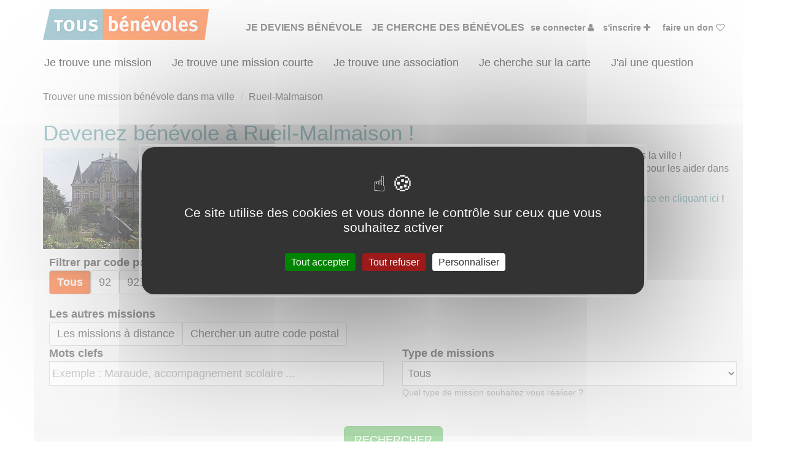

--- FILE ---
content_type: text/html; charset=UTF-8
request_url: https://www.tousbenevoles.org/dans-ma-ville/rueil-malmaison/secourisme-sante-soins
body_size: 9275
content:
<!DOCTYPE html><html lang="fr"><head><title>Devenir bénévole à Rueil-Malmaison dans les associations des Hauts-de-Seine 92 | Tous Bénévoles</title><meta charset="utf-8"><meta name="viewport" content="width=device-width, initial-scale=1.0, maximum-scale=1.0, user-scalable=no" /> <meta name="robots" content="index,follow" /><meta name="rating" content="General" /><meta name="author" content="WEBKAST 2014" /><meta http-equiv="Pragma" content="no-cache" /><meta http-equiv="Cache-Control" content="no-cache, must-revalidate" /><meta http-equiv="Expires" content="0" /><script type="text/javascript">var ROOT_URL = 'https://www.tousbenevoles.org/';</script><script src="/services/interface/js/jquery-1.7.2.min.js" type="text/javascript"></script><script src="/services/interface/js/bootstrap.min.js"></script><script src="/services/interface/js/autocomplete/chosen/chosen.jquery.options.js"></script><link href="/services/interface/css/bootstrap.min.css" type="text/css" rel="stylesheet"/> <link href="/services/interface/css/style.css" type="text/css" rel="stylesheet"/><link rel="preconnect" href="https://fonts.googleapis.com"><link rel="preconnect" href="https://fonts.gstatic.com" crossorigin><link href="https://fonts.googleapis.com/css2?family=Lato:ital,wght@0,100;0,300;0,400;0,700;0,900;1,100;1,300;1,400;1,700;1,900&family=Signika:wght@300;400;500;600;700&display=swap" rel="stylesheet"><link href="/services/interface/css/normalize.css" type="text/css" rel="stylesheet" defer /><link href="/services/interface/css/animation.css" type="text/css" rel="stylesheet" defer /><link href="/services/interface/css/jquery-ui-1.10.0.custom.css" type="text/css" rel="stylesheet" defer /><link href="/services/interface/css/jquery.fancybox.css" type="text/css" rel="stylesheet" defer /><link href="/assets/fontawesome-470/css/font-awesome.min.css" type="text/css" rel="stylesheet" defer /><link href="/services/interface/js/autocomplete/chosen/chosen.css" type="text/css" rel="stylesheet" defer /><link href="/services/interface/css/jcarousel.css" type="text/css" rel="stylesheet" defer /><link href="/services/interface/js/slick/slick.css" type="text/css" rel="stylesheet" defer /><link rel="icon" href="https://www.tousbenevoles.org/images/design/favicon/favicon.ico" /><link rel="apple-touch-icon" sizes="180x180" href="https://www.tousbenevoles.org/images/design/favicon/apple-touch-icon.png"><link rel="icon" type="image/png" sizes="32x32" href="https://www.tousbenevoles.org/images/design/favicon/favicon-32x32.png"><link rel="icon" type="image/png" sizes="16x16" href="https://www.tousbenevoles.org/images/design/favicon/favicon-16x16.png"><link rel="manifest" href="https://www.tousbenevoles.org/images/design/favicon/site.webmanifest"><meta property="og:image" content="https://www.tousbenevoles.org/images/design/favicon/favicon.png"><link rel="alternate" hreflang="x-default" href="https://www.tousbenevoles.org/" /><script type="text/javascript" src="https://www.tousbenevoles.org/services/interface/js/tarteaucitron_new/tarteaucitron.js"></script><script type="text/javascript" src="https://www.tousbenevoles.org/services/interface/js/tarteaucitron_init_new.js"></script>
<script>(function(w,d,s,l,i){w[l]=w[l]||[];w[l].push({'gtm.start':
new Date().getTime(),event:'gtm.js'});var f=d.getElementsByTagName(s)[0],
j=d.createElement(s),dl=l!='dataLayer'?'&l='+l:'';j.async=true;j.src=
'https://www.googletagmanager.com/gtm.js?id='+i+dl;f.parentNode.insertBefore(j,f);
})(window,document,'script','dataLayer','GTM-MCGBPKBG');</script>
<script> window.dataLayer = window.dataLayer || []; </script>

<base href="https://www.tousbenevoles.org/">

<meta name="description" content="Vous souhaitez faire du bénévolat à Rueil-Malmaison ? Trouvez une mission bénévole associative n&#39;importe où à Rueil-Malmaison !"/><link rel="canonical" href="https://www.tousbenevoles.org/dans-ma-ville/rueil-malmaison"/><link rel="alternate" type="application/rss+xml" title="Devenir bénévole à Rueil-Malmaison dans les associations des Hauts-de-Seine 92 | Tous Bénévoles" href="https://www.tousbenevoles.org/dans-ma-ville/rueil-malmaison" /></head><body id="page_ville"><noscript><iframe src="https://www.googletagmanager.com/ns.html?id=GTM-MCGBPKBG" height="0" width="0" style="display:none;visibility:hidden"></iframe></noscript><div id="tetiere_2020"><div class="navbar navbar-default navbar-top" role="navigation" id="tetiere"><div class="container"><div class="navbar-header"><button type="button" class="navbar-toggle" data-toggle="collapse" data-target=".navbar-collapse"><span class="sr-only">Afficher la navigation</span><span class="icon-bar"></span><span class="icon-bar"></span><span class="icon-bar"></span></button><a class="navbar-brand active" href="https://www.tousbenevoles.org/" title="Tous Bénévoles"><img src="https://www.tousbenevoles.org/images/design/logo-header.jpg" alt="Tous Bénévoles" /></a></div><div class="navbar-collapse collapse"><ul class="nav navbar-nav"><li class=""><a href="https://www.tousbenevoles.org/" title="Bénévoles" style="padding-left:0px !important;padding-right:10px !important;">Je deviens bénévole</a></li><li class=""><a href="https://www.tousbenevoles.org/associations" title="Associations" style="padding-left:0px !important;padding-right:10px !important;">Je cherche des bénévoles</a></li><li style="margin:0px !important;"><a href="https://www.tousbenevoles.org/identification" title="Se connecter" class="small" style="font-size:14px !important;padding-left:0px !important;padding: right 10px !important;">Se connecter <i class="fa fa-user"></i></a></li><li style="margin:0px !important;"><a href="https://www.tousbenevoles.org/inscription" title="Bénévoles, associations, rejoignez-nous !" class="small" style="font-size:14px !important;padding-left:0px !important;padding: right 10px !important;">S'inscrire <i class="fa fa-plus"></i></a></li><li style="padding:0 !important;"><a href="https://www.tousbenevoles.org/formulaire-don" title="Faire un don" class="small" style="font-size:14px !important;padding-left:0px !important;padding: right 10px !important;">Faire un don <i class="fa fa-heart-o pulse"></i></a></li></ul></div></div></div><div class="container" style="padding: 0px 0 20px 0" id="sub_tetiere"><div class="btn-group"><a href="https://www.tousbenevoles.org/trouver-une-mission-benevole" title="Je trouve une mission" class="btn btn-lg btn-sub-menu ">Je trouve une mission</a><a href="https://www.tousbenevoles.org/trouver-une-mission-courte" title="Je trouve une mission courte" class="btn btn-lg btn-sub-menu ">Je trouve une mission courte</a><a href="https://www.tousbenevoles.org/trouver-une-association-benevole" title="Je trouve une association" class="btn btn-lg btn-sub-menu ">Je trouve une association</a><a href="https://www.tousbenevoles.org/recherche-geographique" title="Je cherche sur la carte" class="btn btn-lg btn-sub-menu ">Je cherche sur la carte</a><a href="https://www.tousbenevoles.org/guide-du-benevole" title="J&#39;ai une question" class="btn btn-lg btn-sub-menu ">J&#39;ai une question</a></div></div></div><div class="container main"><script type="application/ld+json">
	{
    "@context": "https://schema.org",
    "@type": "BreadcrumbList",
    "itemListElement": [
        {
            "@type": "ListItem",
            "position": 1,
            "name": "Trouver une mission b\u00e9n\u00e9vole dans ma ville",
            "item": "https://www.tousbenevoles.org/dans-ma-ville"
        },
        {
            "@type": "ListItem",
            "position": 2,
            "name": "Rueil-Malmaison",
            "item": "https://www.tousbenevoles.org/dans-ma-ville/rueil-malmaison"
        }
    ]
}
</script>
<ol class="breadcrumb hidden-xs"><li><a href="https://www.tousbenevoles.org/dans-ma-ville">Trouver une mission bénévole dans ma ville</a></li><li><a href="https://www.tousbenevoles.org/dans-ma-ville/rueil-malmaison">Rueil-Malmaison</a></li></ol>
<div class="row col-lg-12"><h1>Devenez bénévole à Rueil-Malmaison !</h1><img data-src="https://www.tousbenevoles.org/images/page_ville/1663249451.JPG" src="https://www.tousbenevoles.org/images/page_ville/1663249451.JPG" style="max-width: 250px;padding-right:20px;" class="pull-left lazyload" /><h2><span style="font-size: 12pt;">Vous souhaitez faire du b&eacute;n&eacute;volat &agrave; Rueil-Malmaison ? Trouvez une mission b&eacute;n&eacute;vole n'importe o&ugrave; dans la ville !</span></h2>
<h3><span style="font-size: 12pt;">De nombreuses associations et organismes humanitaires (dont ONG) vous attendent &agrave; Rueil-Malmaison pour les aider dans leurs missions b&eacute;n&eacute;voles !</span></h3>
<p style="text-align: left;"></p>
<p>Vous ne trouvez pas votre bonheur ? Pensez &agrave; consulter <a href="https://www.tousbenevoles.org/trouver-une-mission-benevole?id_public=&amp;age_minimum=&amp;is_groupe=&amp;cps=&amp;cp=&amp;id_action_type=&amp;q=&amp;e_benevolat_1=1&amp;e_benevolat_0=0">les 500 missions b&eacute;n&eacute;voles r&eacute;alisables &agrave; distance en cliquant ici</a> !</p>
<p style="text-align: left;">Vous souhaitez chercher une mission b&eacute;n&eacute;vole ailleurs qu'&agrave; Rueil-Malmaison ? <a href="https://www.tousbenevoles.org/trouver-une-mission-benevole">Cliquez ici !</a></p></div><div class="row"><form action="https://www.tousbenevoles.org/dans-ma-ville/rueil-malmaison" method="GET" class="form-horizontal col-md-12 gradient moteur moteur_page" id="search_actions"><input type="hidden" class="pagin" name="" value="" /><input type="hidden" id="return_url" value="https://www.tousbenevoles.org/dans-ma-ville/rueil-malmaison"/><div class="form-group"><div class="col-xs-12"><label class="control-label">Filtrer par code postal</label><br /><div style="margin-bottom:20px;"><a href="https://www.tousbenevoles.org/dans-ma-ville/rueil-malmaison" class="btn btn-md btn-default fs-18 active">Tous</a><a href="https://www.tousbenevoles.org/dans-ma-ville/rueil-malmaison?zip_ville=92" class="btn btn-md btn-default fs-18 ">92</a><a href="https://www.tousbenevoles.org/dans-ma-ville/rueil-malmaison?zip_ville=92500" class="btn btn-md btn-default fs-18 ">92500</a></div></div></div><div class="form-group"><div class="col-xs-12"><label class="control-label">Les autres missions</label><br /><a href="https://www.tousbenevoles.org/trouver-une-mission-benevole?&e_benevolat_1=1&e_benevolat_0=0" class="btn btn-md btn-default fs-18">Les missions à distance</a><a href="https://www.tousbenevoles.org/trouver-une-mission-benevole" class="btn btn-md btn-default fs-18">Chercher un autre code postal</a></div></div><div style="display:none"><input type="checkbox" name="is_day" id="is_day" value="1"   /><input type="checkbox" name="is_night" id="is_night" value="1"   /><input type="checkbox" name="is_weekend" id="is_weekend" value="1"   /><input type="checkbox" name="vacance" id="vacance" value="1"   /><input type="checkbox" name="acces" id="acces" value="1"   /><input type="checkbox" name="is_at_home" id="is_at_home" value="1"   /><input type="checkbox" name="is_hors_chez_vous" id="is_hors_chez_vous" value="1"  /><input type="text" name="id_public" id="id_public" value="" /><input type="text" name="age_minimum" id="age_minimum" value="" /><input type="text" name="is_groupe" id="is_groupe" value="" /></div><div class="form-group"><div class="col-sm-6 col-xs-12"><label class="control-label">Mots clefs</label><input type="text" value="" name="q" placeholder="Exemple : Maraude, accompagnement scolaire ..." class="form-control"></div><div class="col-sm-6 col-xs-12"><label class="control-label">Type de missions</label><select name="id_action_type" class="form-control"><option value="">Tous</option><option value="6" >Accompagnement scolaire</option><option value="2" >Accompagnement social, Maraude</option><option value="3" >Accueil, Information</option><option value="29" >Aide à l'insertion, Parrainages</option><option value="1" >Aide au déplacement</option><option value="5" >Alphabétisation, Français Langue Étrangère</option><option value="8" >Animation culturelle</option><option value="9" >Animation sportive</option><option value="32" >BTP, Logistique, Sécurité, Transport</option><option value="16" >Collecte (argent, aliments...)</option><option value="25" >Communication, Graphisme</option><option value="13" >Conseil, Défense des droits</option><option value="26" >Développement, Fonds, Partenariats</option><option value="17" >Distribution (aliments, vêtements…)</option><option value="27" >Documentation, Traduction</option><option value="4" >Ecoute</option><option value="14" >Ecrivain public, Aide aux démarches administratives</option><option value="7" >Enseignement, Formation</option><option value="15" >Environnement, Animaux, Chantiers</option><option value="22" >Gestion administrative, Secrétariat</option><option value="21" >Gestion financière et comptable</option><option value="24" >Informatique, Web</option><option value="31" >Opération de sensibilisation</option><option value="33" >Organisation, Gestion de projets</option><option value="20" >Responsable associatif, Coordinateur d'équipe</option><option value="34" >Ressources Humaines</option><option value="10" >Secourisme, Santé, Soins</option><option value="35" >Séjours de vacances</option><option value="19" >Travaux manuels, Bricolage</option><option value="18" >Vente, Commerce équitable</option><option value="12" >Visite à domicile</option><option value="11" >Visites en établissement</option></select><span class="text-muted small">Quel type de mission souhaitez vous réaliser ?</span></div></div><br clear="all" /><input type="hidden" name="e_benevolat_0" id="e_benevolat_0" value="1" /><br clear="all" /><div class="col-xs-12 centered"><button class="btn btn-lg btn-success" type="submit" title="Trouvez votre mission bénévole !">RECHERCHER</button><a class="btn btn-md btn-link visible-xs" href="Javascript:void($('#form_actions_filters').slideToggle())" title="Afficher les filtres">Afficher/Masquer les filtres</a></div><p class="text-center">Moins vous renseignerez de champs et plus vous aurez de résultats ! </p></form></div><div class="col-xs-12 col-sm-2 outer-top-xss small" id="form_actions_filters"><div class="hidden-xs"><span class="h3" style="font-size: 20px !important">AFFINER</span><br /><br /></div><span class="h4">Quand</span><br /><br /><input type="checkbox" id="is_day_f" value="1" data-name="is_day" /><label for="is_day_f" style="font-weight: normal !important">&nbsp;Journée</label><br clear="all"/><input type="checkbox" id="is_night_f" data-name="is_night" value="1" /><label for="is_night_f" style="font-weight: normal !important">&nbsp;Soir</label><br clear="all"/><input type="checkbox" id="is_weekend_f" data-name="is_weekend" value="1" /><label for="is_weekend_f" style="font-weight: normal !important">&nbsp;Week-end</label><br clear="all"/><input type="checkbox" id="vacance_f" data-name="vacance" value="1" /><label for="vacance_f" style="font-weight: normal !important">&nbsp;Vacances scolaires</label><br clear="all"/><hr /><span class="h4">Mobilité</span><br /><br /><input type="checkbox" id="acces_f" data-name="acces" value="1" /><label for="acces_f" style="font-weight: normal !important">&nbsp;Mobilité réduite</label><br clear="all"/><input type="checkbox" id="is_at_home_f" data-name="is_at_home" value="1" /><label for="is_at_home_f" style="font-weight: normal !important">&nbsp;Réalisable à domicile</label><br clear="all"/><hr /><span class="h4">Pour les jeunes bénévoles</span><br /><br /><select data-name="age_minimum" class="form-control"><option value="">Toutes les missions</option><option value="8" >de minimum 8 ans</option><option value="9" >de minimum 9 ans</option><option value="10" >de minimum 10 ans</option><option value="11" >de minimum 11 ans</option><option value="12" >de minimum 12 ans</option><option value="13" >de minimum 13 ans</option><option value="14" >de minimum 14 ans</option><option value="15" >de minimum 15 ans</option><option value="16" >de minimum 16 ans</option><option value="17" >de minimum 17 ans</option><option value="18" >de minimum 18 ans</option><option value="19" >de minimum 19 ans</option><option value="20" >de minimum 20 ans</option><option value="21" >de minimum 21 ans</option><option value="22" >de minimum 22 ans</option><option value="23" >de minimum 23 ans</option><option value="24" >de minimum 24 ans</option></select><br clear="all"/><hr /><span class="h4">Pour aider qui</span><br /><br /><select data-name="id_public" class="form-control"><option value="">Tous publics</option><option value="3"  >Adultes<option value="11"  >Consommateurs<option value="12"  >Détenus<option value="1"  >Enfants<option value="7"  >Femmes<option value="8"  >Immigrés, Réfugiés<option value="5"  >Intergénérationnel, familles<option value="2"  >Jeunes/Ados<option value="9"  >Malades<option value="4"  >Personnes âgées<option value="10"  >Personnes en difficulté<option value="6"  >Personnes handicapées<option value="13"  >Sans (fonctionnement de l'association)</select><br clear="all"/><hr /><span class="h4">Réalisable en groupe</span><br /><br /><select data-name="is_groupe" class="form-control"><option value="">Tous</option><option value="1" >Oui</option><option value="0" >Non</option></select></div><div class="col-xs-12 col-sm-10" id="resultats"><br /><div class="form-group"><div class="col-sm-12 col-xs-12"><a href="Javascript:void(0)" data-id="1" style="background: #5c9aa9; color: #fff;text-transform: uppercase;margin-bottom:4px; " class="btn btn-xs loadFormActions">Culture</a> &nbsp;<a href="Javascript:void(0)" data-id="2" style="background: #7d305a; color: #fff;text-transform: uppercase;margin-bottom:4px; " class="btn btn-xs loadFormActions">Défense des droits</a> &nbsp;<a href="Javascript:void(0)" data-id="3" style="background: #d06f98; color: #fff;text-transform: uppercase;margin-bottom:4px; " class="btn btn-xs loadFormActions">Éducation & Formation</a> &nbsp;<a href="Javascript:void(0)" data-id="7" style="background: #a8be2f; color: #fff;text-transform: uppercase;margin-bottom:4px; " class="btn btn-xs loadFormActions">Environnement</a> &nbsp;<a href="Javascript:void(0)" data-id="4" style="background: #fa7e43; color: #fff;text-transform: uppercase;margin-bottom:4px; " class="btn btn-xs loadFormActions">Exclusion & Pauvreté</a> &nbsp;<a href="Javascript:void(0)" data-id="5" style="background: #d82f2f; color: #fff;text-transform: uppercase;margin-bottom:4px; " class="btn btn-xs loadFormActions">Santé</a> &nbsp;<a href="Javascript:void(0)" data-id="6" style="background: #555555; color: #fff;text-transform: uppercase;margin-bottom:4px; " class="btn btn-xs loadFormActions">Sport</a> &nbsp;<br /><a href="Javascript:void(0)" class="small" id="text_nombre_causes" style="display:none">X Supprimer le filtre Cause</a></div></div><br /><div class="col-lg-12"><h2><b>35</b> missions bénévoles correspondent à votre recherche</h2></div><div class="br clearfix"></div><div class="col-sm-6 col-md-6 col-xs-12 view_actions"><div class="block-courtes" onclick="Javascript:void(window.location.href='https://www.tousbenevoles.org/trouver-une-mission-benevole/ecoute/92/hauts-de-seine/ecoute-et-accompagnement-au-telephone-departement-92-4915')" title="Voir la mission Ecoute et accompagnement au téléphone - département 92" data-gtm="4915|Ecoute et accompagnement au téléphone - département 92|92000|Ecoute|SOS Amitié Paris Île-de-France|permanent|Disponibilité de 4/5 heures par semaine le jour, le soir, la nuit ou le week-end"><span class="ribbon pull-right" style="background: #fa7e43">Exclusion & Pauvreté</span><br clear="all" /><div style="background: #fff; width: 100%;min-height:170px; position: relative;"><center><img data-src="https://www.tousbenevoles.org/images/action/1584032165.jpg" src="https://www.tousbenevoles.org/images/action/1584032165.jpg" alt="" class="radius vertical_center lazyload" style="max-height: 150px;" /></center></div><br clear="all" /><a href="https://www.tousbenevoles.org/trouver-une-mission-benevole/ecoute/92/hauts-de-seine/ecoute-et-accompagnement-au-telephone-departement-92-4915" title="Ecoute et accompagnement au téléphone - département 92" class="h1" data-gtm="4915|Ecoute et accompagnement au téléphone - département 92|92000|Ecoute|SOS Amitié Paris Île-de-France|permanent|Disponibilité de 4/5 heures par semaine le jour, le soir, la nuit ou le week-end">Ecoute et accompagnement au téléphone - département 92</a><div class="filtres"><b>Lieu : </b>HAUTS-DE-SEINE (92)<br /><b>Type : </b> Ecoute<br /><b>Association : </b> SOS Amitié Paris Île-de-France<br /><b>Date : </b>Tout le temps<br /><b>Disponibilité demandée : </b> Disponibilité de 4/5 heures par semaine le jour, le soir, la nuit ou le week-end<br /></div></div></div>
<div class="col-sm-6 col-md-6 col-xs-12 view_actions"><div class="block-courtes" onclick="Javascript:void(window.location.href='https://www.tousbenevoles.org/trouver-une-mission-benevole/accueil-information/92/hauts-de-seine/animateur-trice-d-un-atelier-de-chant-residence-seniors-a-issy-les-moulineaux-et-a-neuilly-92-71908')" title="Voir la mission Animateur/trice d'un atelier de chant Résidence seniors à Issy les Moulineaux et à Neuilly (92)" data-gtm="71908|Animateur/trice d'un atelier de chant Résidence seniors à Issy les Moulineaux et à Neuilly (92)|92000|Accueil, Information|Volontariat et Soutien par l'Art - Siège|permanent|1 à 2 fois par mois en semaine"><span class="ribbon pull-right" style="background: #5c9aa9">Culture</span><br clear="all" /><div style="background: #fff; width: 100%;min-height:170px; position: relative;"><center><img data-src="https://www.tousbenevoles.org/images/action/1738242694.jpg" src="https://www.tousbenevoles.org/images/action/1738242694.jpg" alt="" class="radius vertical_center lazyload" style="max-height: 150px;" /></center></div><br clear="all" /><a href="https://www.tousbenevoles.org/trouver-une-mission-benevole/accueil-information/92/hauts-de-seine/animateur-trice-d-un-atelier-de-chant-residence-seniors-a-issy-les-moulineaux-et-a-neuilly-92-71908" title="Animateur/trice d'un atelier de chant Résidence seniors à Issy les Moulineaux et à Neuilly (92)" class="h1" data-gtm="71908|Animateur/trice d'un atelier de chant Résidence seniors à Issy les Moulineaux et à Neuilly (92)|92000|Accueil, Information|Volontariat et Soutien par l'Art - Siège|permanent|1 à 2 fois par mois en semaine">Animateur/trice d'un atelier de chant Résidence seniors à Issy les Moulineaux et à Neuilly (92)</a><div class="filtres"><b>Lieu : </b>HAUTS-DE-SEINE (92)<br /><b>Type : </b> Accueil, Information<br /><b>Association : </b> Volontariat et Soutien par l'Art - Siège<br /><b>Date : </b>Tout le temps<br /><b>Disponibilité demandée : </b> 1 à 2 fois par mois en semaine<br /></div></div></div>
<div class="col-sm-6 col-md-6 col-xs-12 view_actions"><div class="block-courtes" onclick="Javascript:void(window.location.href='https://www.tousbenevoles.org/trouver-une-mission-benevole/aide-a-l-insertion-parrainages/92/hauts-de-seine/accompagnez-1-jeune-demandeur-d-emploi-en-ile-de-france-48325')" title="Voir la mission Accompagnez 1 jeune demandeur d'emploi en Ile-de-France" data-gtm="48325|Accompagnez 1 jeune demandeur d'emploi en Ile-de-France|92000|Aide à l'insertion, Parrainages|DUO for a JOB - Ile-de-France|permanent|2 heures par semaine"><span class="ribbon pull-right" style="background: #d06f98">Éducation & Formation</span><br clear="all" /><div style="background: #fff; width: 100%;min-height:170px; position: relative;"><center><iframe class="img-responsive vertical_center lazyload" width="350" height="100" src="https://www.youtube.com/embed/nLrrom3Js1A?si=-he_G0Y0nX-z8633" title="YouTube video player" frameborder="0" allow="accelerometer; autoplay; clipboard-write; encrypted-media; gyroscope; picture-in-picture; web-share" allowfullscreen></iframe></center></div><br clear="all" /><a href="https://www.tousbenevoles.org/trouver-une-mission-benevole/aide-a-l-insertion-parrainages/92/hauts-de-seine/accompagnez-1-jeune-demandeur-d-emploi-en-ile-de-france-48325" title="Accompagnez 1 jeune demandeur d'emploi en Ile-de-France" class="h1" data-gtm="48325|Accompagnez 1 jeune demandeur d'emploi en Ile-de-France|92000|Aide à l'insertion, Parrainages|DUO for a JOB - Ile-de-France|permanent|2 heures par semaine">Accompagnez 1 jeune demandeur d'emploi en Ile-de-France</a><div class="filtres"><b>Lieu : </b>HAUTS-DE-SEINE (92)<br /><b>Type : </b> Aide à l'insertion, Parrainages<br /><b>Association : </b> DUO for a JOB - Ile-de-France<br /><b>Date : </b>Tout le temps<br /><b>Disponibilité demandée : </b> 2 heures par semaine<br /></div></div></div>
<div class="col-sm-6 col-md-6 col-xs-12 view_actions"><div class="block-courtes" onclick="Javascript:void(window.location.href='https://www.tousbenevoles.org/trouver-une-mission-benevole/accompagnement-scolaire/92/hauts-de-seine/je-deviens-benevole-pour-la-reussite-scolaire-des-jeunes-76350')" title="Voir la mission Je deviens bénévole pour la réussite scolaire des jeunes !" data-gtm="76350|Je deviens bénévole pour la réussite scolaire des jeunes !|92000|Accompagnement scolaire|ZUPdeCO|non permanent|2h par semaine en présentiel au sein d&#39;un collège public"><span class="ribbon pull-right" style="background: #d06f98">Éducation & Formation</span><br clear="all" /><div style="background: #fff; width: 100%;min-height:170px; position: relative;"><center><img data-src="https://www.tousbenevoles.org/images/action/1741258850.png" src="https://www.tousbenevoles.org/images/action/1741258850.png" alt="" class="radius vertical_center lazyload" style="max-height: 150px;" /></center></div><br clear="all" /><a href="https://www.tousbenevoles.org/trouver-une-mission-benevole/accompagnement-scolaire/92/hauts-de-seine/je-deviens-benevole-pour-la-reussite-scolaire-des-jeunes-76350" title="Je deviens bénévole pour la réussite scolaire des jeunes !" class="h1" data-gtm="76350|Je deviens bénévole pour la réussite scolaire des jeunes !|92000|Accompagnement scolaire|ZUPdeCO|non permanent|2h par semaine en présentiel au sein d&#39;un collège public">Je deviens bénévole pour la réussite scolaire des jeunes !</a><div class="filtres"><b>Lieu : </b>HAUTS-DE-SEINE (92)<br /><b>Type : </b> Accompagnement scolaire<br /><b>Association : </b> ZUPdeCO<br /><b>Date : </b>du 05/01/2026 au 30/06/2026<br /><b>Disponibilité demandée : </b> 2h par semaine en présentiel au sein d&#39;un collège public<br /></div></div></div>
<div class="col-sm-6 col-md-6 col-xs-12 view_actions"><div class="block-courtes" onclick="Javascript:void(window.location.href='https://www.tousbenevoles.org/trouver-une-mission-benevole/collecte-argent-aliments/92/hauts-de-seine/participe-a-la-collecte-des-restos-du-coeur-2026-le-6-7-et-ou-8-mars-80734')" title="Voir la mission Participe à la Collecte des Restos du coeur 2026 - le 6, 7 et/ou 8 mars" data-gtm="80734|Participe à la Collecte des Restos du coeur 2026 - le 6, 7 et/ou 8 mars|92000|Collecte (argent, aliments...)|Les Restaurants du Cœur - National - Restos du Coeur / Relais du Coeur|flexible|Quelques heures ou le temps d'une journée ou plus !"><span class="ribbon pull-right" style="background: #fa7e43">Exclusion & Pauvreté</span><br clear="all" /><div style="background: #fff; width: 100%;min-height:170px; position: relative;"><center><iframe class="img-responsive vertical_center lazyload" width="350" height="100" src="https://www.youtube.com/embed/hHnZg9DWJUY?si=btgIbb0b9OwdKaZA" title="YouTube video player" frameborder="0" allow="accelerometer; autoplay; clipboard-write; encrypted-media; gyroscope; picture-in-picture; web-share" referrerpolicy="strict-origin-when-cross-origin" allowfullscreen></iframe></center></div><br clear="all" /><a href="https://www.tousbenevoles.org/trouver-une-mission-benevole/collecte-argent-aliments/92/hauts-de-seine/participe-a-la-collecte-des-restos-du-coeur-2026-le-6-7-et-ou-8-mars-80734" title="Participe à la Collecte des Restos du coeur 2026 - le 6, 7 et/ou 8 mars" class="h1" data-gtm="80734|Participe à la Collecte des Restos du coeur 2026 - le 6, 7 et/ou 8 mars|92000|Collecte (argent, aliments...)|Les Restaurants du Cœur - National - Restos du Coeur / Relais du Coeur|flexible|Quelques heures ou le temps d'une journée ou plus !">Participe à la Collecte des Restos du coeur 2026 - le 6, 7 et/ou 8 mars</a><div class="filtres"><b>Lieu : </b>HAUTS-DE-SEINE (92)<br /><b>Type : </b> Collecte (argent, aliments...)<br /><b>Association : </b> Les Restaurants du Cœur - National - Restos du Coeur / Relais du Coeur<br /><b>Date : </b>du 06/03/2026 au 08/03/2026<br /><b>Disponibilité demandée : </b> Quelques heures ou le temps d'une journée ou plus !<br /></div></div></div>
<div class="col-sm-6 col-md-6 col-xs-12 view_actions"><div class="block-courtes" onclick="Javascript:void(window.location.href='https://www.tousbenevoles.org/trouver-une-mission-benevole/ecoute/92/hauts-de-seine/accompagnement-de-personnes-malades-et-ou-en-fin-de-vie-80565')" title="Voir la mission Accompagnement de personnes malades et/ou en fin de vie" data-gtm="80565|Accompagnement de personnes malades et/ou en fin de vie|92000|Ecoute|Les petits frères des Pauvres de Paris - Accompagnement de personnes gravement malades|permanent|2h de visites par semaine + 45 minutes de relecture d&#39;accompagnement par téléphone après les visites + 1h30 de groupe de parole par mois"><span class="ribbon pull-right" style="background: #fa7e43">Exclusion & Pauvreté</span><br clear="all" /><div style="background: #fff; width: 100%;min-height:170px; position: relative;"><center><img data-src="https://www.tousbenevoles.org/images/action/1766053398.png" src="https://www.tousbenevoles.org/images/action/1766053398.png" alt="" class="radius vertical_center lazyload" style="max-height: 150px;" /></center></div><br clear="all" /><a href="https://www.tousbenevoles.org/trouver-une-mission-benevole/ecoute/92/hauts-de-seine/accompagnement-de-personnes-malades-et-ou-en-fin-de-vie-80565" title="Accompagnement de personnes malades et/ou en fin de vie" class="h1" data-gtm="80565|Accompagnement de personnes malades et/ou en fin de vie|92000|Ecoute|Les petits frères des Pauvres de Paris - Accompagnement de personnes gravement malades|permanent|2h de visites par semaine + 45 minutes de relecture d&#39;accompagnement par téléphone après les visites + 1h30 de groupe de parole par mois">Accompagnement de personnes malades et/ou en fin de vie</a><div class="filtres"><b>Lieu : </b>HAUTS-DE-SEINE (92)<br /><b>Type : </b> Ecoute<br /><b>Association : </b> Les petits frères des Pauvres de Paris - Accompagnement de personnes gravement malades<br /><b>Date : </b>Tout le temps<br /><b>Disponibilité demandée : </b> 2h de visites par semaine + 45 minutes de relecture d&#39;accompagnement par téléphone après les visites + 1h30 de groupe de parole par mois<br /></div></div></div>
<div class="col-sm-6 col-md-6 col-xs-12 view_actions"><div class="block-courtes" onclick="Javascript:void(window.location.href='https://www.tousbenevoles.org/trouver-une-mission-benevole/accompagnement-scolaire/92/rueil-malmaison/accompagnement-scolaire-au-sein-d-une-association-de-solidarite-80452')" title="Voir la mission Accompagnement scolaire au sein d'une association de solidarité" data-gtm="80452|Accompagnement scolaire au sein d'une association de solidarité|92500|Accompagnement scolaire|Solidarités Migrants Rueil|permanent|1, 2 ou 3 heures par semaine"><span class="ribbon pull-right" style="background: #d06f98">Éducation & Formation</span><br clear="all" /><div style="background: #fff; width: 100%;min-height:170px; position: relative;"><center><img data-src="https://www.tousbenevoles.org/images/design/icon_cause/3.png" src="https://www.tousbenevoles.org/images/design/icon_cause/3.png" alt="Icon de Éducation & Formation" class="centered lazyload" style="max-height: 150px;"/></center></div><br clear="all" /><a href="https://www.tousbenevoles.org/trouver-une-mission-benevole/accompagnement-scolaire/92/rueil-malmaison/accompagnement-scolaire-au-sein-d-une-association-de-solidarite-80452" title="Accompagnement scolaire au sein d'une association de solidarité" class="h1" data-gtm="80452|Accompagnement scolaire au sein d'une association de solidarité|92500|Accompagnement scolaire|Solidarités Migrants Rueil|permanent|1, 2 ou 3 heures par semaine">Accompagnement scolaire au sein d'une association de solidarité</a><div class="filtres"><b>Lieu : </b>RUEIL MALMAISON (92500)<br /><b>Type : </b> Accompagnement scolaire<br /><b>Association : </b> Solidarités Migrants Rueil<br /><b>Date : </b>Tout le temps<br /><b>Disponibilité demandée : </b> 1, 2 ou 3 heures par semaine<br /></div></div></div>
<div class="col-sm-6 col-md-6 col-xs-12 view_actions"><div class="block-courtes" onclick="Javascript:void(window.location.href='https://www.tousbenevoles.org/trouver-une-mission-benevole/conseil-defense-des-droits/92/rueil-malmaison/aide-administrative-et-juridique-pour-une-association-de-soutien-a-des-personnes-immigrees-80453')" title="Voir la mission Aide administrative et juridique pour une association de soutien à des personnes immigrées" data-gtm="80453|Aide administrative et juridique pour une association de soutien à des personnes immigrées|92500|Conseil, Défense des droits|Solidarités Migrants Rueil|permanent|2 demi-journées par mois minimum"><span class="ribbon pull-right" style="background: #7d305a">Défense des droits</span><br clear="all" /><div style="background: #fff; width: 100%;min-height:170px; position: relative;"><center><img data-src="https://www.tousbenevoles.org/images/action/1764854425.png" src="https://www.tousbenevoles.org/images/action/1764854425.png" alt="" class="radius vertical_center lazyload" style="max-height: 150px;" /></center></div><br clear="all" /><a href="https://www.tousbenevoles.org/trouver-une-mission-benevole/conseil-defense-des-droits/92/rueil-malmaison/aide-administrative-et-juridique-pour-une-association-de-soutien-a-des-personnes-immigrees-80453" title="Aide administrative et juridique pour une association de soutien à des personnes immigrées" class="h1" data-gtm="80453|Aide administrative et juridique pour une association de soutien à des personnes immigrées|92500|Conseil, Défense des droits|Solidarités Migrants Rueil|permanent|2 demi-journées par mois minimum">Aide administrative et juridique pour une association de soutien à des personnes immigrées</a><div class="filtres"><b>Lieu : </b>RUEIL MALMAISON (92500)<br /><b>Type : </b> Conseil, Défense des droits<br /><b>Association : </b> Solidarités Migrants Rueil<br /><b>Date : </b>Tout le temps<br /><b>Disponibilité demandée : </b> 2 demi-journées par mois minimum<br /></div></div></div>
<div class="col-sm-6 col-md-6 col-xs-12 view_actions"><div class="block-courtes" onclick="Javascript:void(window.location.href='https://www.tousbenevoles.org/trouver-une-mission-benevole/accompagnement-scolaire/92/rueil-malmaison/accompagnement-scolaire-a-rueil-malmaison-plaine-gare-80451')" title="Voir la mission Accompagnement scolaire à Rueil-Malmaison (Plaine Gare)" data-gtm="80451|Accompagnement scolaire à Rueil-Malmaison (Plaine Gare)|92500|Accompagnement scolaire|Solidarités Migrants Rueil|permanent|1, 2 ou 3 heures par semaine"><span class="ribbon pull-right" style="background: #d06f98">Éducation & Formation</span><br clear="all" /><div style="background: #fff; width: 100%;min-height:170px; position: relative;"><center><img data-src="https://www.tousbenevoles.org/images/action/1764854302.png" src="https://www.tousbenevoles.org/images/action/1764854302.png" alt="" class="radius vertical_center lazyload" style="max-height: 150px;" /></center></div><br clear="all" /><a href="https://www.tousbenevoles.org/trouver-une-mission-benevole/accompagnement-scolaire/92/rueil-malmaison/accompagnement-scolaire-a-rueil-malmaison-plaine-gare-80451" title="Accompagnement scolaire à Rueil-Malmaison (Plaine Gare)" class="h1" data-gtm="80451|Accompagnement scolaire à Rueil-Malmaison (Plaine Gare)|92500|Accompagnement scolaire|Solidarités Migrants Rueil|permanent|1, 2 ou 3 heures par semaine">Accompagnement scolaire à Rueil-Malmaison (Plaine Gare)</a><div class="filtres"><b>Lieu : </b>RUEIL MALMAISON (92500)<br /><b>Type : </b> Accompagnement scolaire<br /><b>Association : </b> Solidarités Migrants Rueil<br /><b>Date : </b>Tout le temps<br /><b>Disponibilité demandée : </b> 1, 2 ou 3 heures par semaine<br /></div></div></div>
<div class="col-sm-6 col-md-6 col-xs-12 view_actions"><div class="block-courtes" onclick="Javascript:void(window.location.href='https://www.tousbenevoles.org/trouver-une-mission-benevole/ecoute/92/hauts-de-seine/accompagnement-de-personnes-agees-70090')" title="Voir la mission Accompagnement de personnes âgées" data-gtm="70090|Accompagnement de personnes âgées|92000|Ecoute|Être-là Grand Paris|permanent|2 à 4 heures par semaine"><span class="ribbon pull-right" style="background: #d82f2f">Santé</span><br clear="all" /><div style="background: #fff; width: 100%;min-height:170px; position: relative;"><center><img data-src="https://www.tousbenevoles.org/images/action/1710770084.JPG" src="https://www.tousbenevoles.org/images/action/1710770084.JPG" alt="" class="radius vertical_center lazyload" style="max-height: 150px;" /></center></div><br clear="all" /><a href="https://www.tousbenevoles.org/trouver-une-mission-benevole/ecoute/92/hauts-de-seine/accompagnement-de-personnes-agees-70090" title="Accompagnement de personnes âgées" class="h1" data-gtm="70090|Accompagnement de personnes âgées|92000|Ecoute|Être-là Grand Paris|permanent|2 à 4 heures par semaine">Accompagnement de personnes âgées</a><div class="filtres"><b>Lieu : </b>HAUTS-DE-SEINE (92)<br /><b>Type : </b> Ecoute<br /><b>Association : </b> Être-là Grand Paris<br /><b>Date : </b>Tout le temps<br /><b>Disponibilité demandée : </b> 2 à 4 heures par semaine<br /></div></div></div>
<div class="col-sm-6 col-md-6 col-xs-12 view_actions"><div class="block-courtes" onclick="Javascript:void(window.location.href='https://www.tousbenevoles.org/trouver-une-mission-benevole/ecoute/92/hauts-de-seine/accompagnement-en-soins-palliatifs-a-l-hopital-33859')" title="Voir la mission Accompagnement en soins palliatifs à l'hôpital" data-gtm="33859|Accompagnement en soins palliatifs à l'hôpital|92000|Ecoute|Être-là Grand Paris|permanent|2h à 4h par semaine"><span class="ribbon pull-right" style="background: #d82f2f">Santé</span><br clear="all" /><div style="background: #fff; width: 100%;min-height:170px; position: relative;"><center><img data-src="https://www.tousbenevoles.org/images/action/1710771078.JPG" src="https://www.tousbenevoles.org/images/action/1710771078.JPG" alt="" class="radius vertical_center lazyload" style="max-height: 150px;" /></center></div><br clear="all" /><a href="https://www.tousbenevoles.org/trouver-une-mission-benevole/ecoute/92/hauts-de-seine/accompagnement-en-soins-palliatifs-a-l-hopital-33859" title="Accompagnement en soins palliatifs à l'hôpital" class="h1" data-gtm="33859|Accompagnement en soins palliatifs à l'hôpital|92000|Ecoute|Être-là Grand Paris|permanent|2h à 4h par semaine">Accompagnement en soins palliatifs à l'hôpital</a><div class="filtres"><b>Lieu : </b>HAUTS-DE-SEINE (92)<br /><b>Type : </b> Ecoute<br /><b>Association : </b> Être-là Grand Paris<br /><b>Date : </b>Tout le temps<br /><b>Disponibilité demandée : </b> 2h à 4h par semaine<br /></div></div></div>
<div class="col-sm-6 col-md-6 col-xs-12 view_actions"><div class="block-courtes" onclick="Javascript:void(window.location.href='https://www.tousbenevoles.org/trouver-une-mission-benevole/ressources-humaines/92/hauts-de-seine/recrutement-des-benevoles-et-accompagnement-des-equipes-departementales-du-telethon-80371')" title="Voir la mission Recrutement des bénévoles et accompagnement des équipes départementales du Téléthon" data-gtm="80371|Recrutement des bénévoles et accompagnement des équipes départementales du Téléthon|92000|Ressources Humaines|Association Française contre les Myopathies - Siège|permanent|De 3 à 6h par semaine selon votre disponibilité"><span class="ribbon pull-right" style="background: #d82f2f">Santé</span><br clear="all" /><div style="background: #fff; width: 100%;min-height:170px; position: relative;"><center><iframe class="img-responsive vertical_center lazyload" width="350" height="100" src="https://www.youtube.com/embed/F3c9qyaeiKg" title="YouTube video player" frameborder="0" allow="accelerometer; autoplay; clipboard-write; encrypted-media; gyroscope; picture-in-picture" allowfullscreen></iframe></center></div><br clear="all" /><a href="https://www.tousbenevoles.org/trouver-une-mission-benevole/ressources-humaines/92/hauts-de-seine/recrutement-des-benevoles-et-accompagnement-des-equipes-departementales-du-telethon-80371" title="Recrutement des bénévoles et accompagnement des équipes départementales du Téléthon" class="h1" data-gtm="80371|Recrutement des bénévoles et accompagnement des équipes départementales du Téléthon|92000|Ressources Humaines|Association Française contre les Myopathies - Siège|permanent|De 3 à 6h par semaine selon votre disponibilité">Recrutement des bénévoles et accompagnement des équipes départementales du Téléthon</a><div class="filtres"><b>Lieu : </b>HAUTS-DE-SEINE (92)<br /><b>Type : </b> Ressources Humaines<br /><b>Association : </b> Association Française contre les Myopathies - Siège<br /><b>Date : </b>Tout le temps<br /><b>Disponibilité demandée : </b> De 3 à 6h par semaine selon votre disponibilité<br /></div></div></div>
<div class="br clearfix"></div><div class="centered hideforprint"><ul class="pagination pagination-sm pagination-centered"><li><a href="Javascript:void(0)" name="page|" title="Début" class="btn btn-xs disabled GoToPagination">&laquo;&laquo; Début</a></li><li><a href="Javascript:void(0)" name="page|0" title="Précédent" rel="prev" class="btn btn-xs disabled GoToPagination">&laquo; Précédent</a></li><li><a href="Javascript:void(0)" name="page|2" title="Suivant" rel="next" class="btn btn-xs  GoToPagination">&raquo; Suivant</a></li><li><a href="Javascript:void(0)" name="page|3" title="Fin" class="btn btn-xs  GoToPagination">&raquo;&raquo; Fin</a></li></ul><p class="text-center">Page 1 / 3</p></div></div><br clear="all" /><br clear="all" /><div class="row col-xs-12 hidden-sm hidden-xs"><div class="titre">Trouvez votre mission bénévole !</div><a href="https://www.tousbenevoles.org/dans-ma-ville/rueil-malmaison/accompagnement-scolaire" title="Accompagnement scolaire" class="btn btn-xs btn-link">Accompagnement scolaire (447) ,</a><a href="https://www.tousbenevoles.org/dans-ma-ville/rueil-malmaison/accompagnement-social-maraude" title="Accompagnement social, Maraude" class="btn btn-xs btn-link">Accompagnement social, Maraude (425) ,</a><a href="https://www.tousbenevoles.org/dans-ma-ville/rueil-malmaison/accueil-information" title="Accueil, Information" class="btn btn-xs btn-link">Accueil, Information (302) ,</a><a href="https://www.tousbenevoles.org/dans-ma-ville/rueil-malmaison/aide-insertion-parrainages" title="Aide à l'insertion, Parrainages" class="btn btn-xs btn-link">Aide à l'insertion, Parrainages (551) ,</a><a href="https://www.tousbenevoles.org/dans-ma-ville/rueil-malmaison/aide-au-deplacement" title="Aide au déplacement" class="btn btn-xs btn-link">Aide au déplacement (119) ,</a><a href="https://www.tousbenevoles.org/dans-ma-ville/rueil-malmaison/alphabetisation-francais-langue-etrangere" title="Alphabétisation, Français Langue Étrangère" class="btn btn-xs btn-link">Alphabétisation, Français Langue Étrangère (165) ,</a><a href="https://www.tousbenevoles.org/dans-ma-ville/rueil-malmaison/animation-culturelle" title="Animation culturelle" class="btn btn-xs btn-link">Animation culturelle (281) ,</a><a href="https://www.tousbenevoles.org/dans-ma-ville/rueil-malmaison/animation-sportive" title="Animation sportive" class="btn btn-xs btn-link">Animation sportive (51) ,</a><a href="https://www.tousbenevoles.org/dans-ma-ville/rueil-malmaison/btp-logistique-securite-transport" title="BTP, Logistique, Sécurité, Transport" class="btn btn-xs btn-link">BTP, Logistique, Sécurité, Transport (105) ,</a><a href="https://www.tousbenevoles.org/dans-ma-ville/rueil-malmaison/collecte-argent-aliments" title="Collecte (argent, aliments...)" class="btn btn-xs btn-link">Collecte (argent, aliments...) (157) ,</a><a href="https://www.tousbenevoles.org/dans-ma-ville/rueil-malmaison/communication" title="Communication, Graphisme" class="btn btn-xs btn-link">Communication, Graphisme (293) ,</a><a href="https://www.tousbenevoles.org/dans-ma-ville/rueil-malmaison/conseil-defense-des-droits" title="Conseil, Défense des droits" class="btn btn-xs btn-link">Conseil, Défense des droits (108) ,</a><a href="https://www.tousbenevoles.org/dans-ma-ville/rueil-malmaison/recherche-de-fonds-de-partenaires" title="Développement, Fonds, Partenariats" class="btn btn-xs btn-link">Développement, Fonds, Partenariats (328) ,</a><a href="https://www.tousbenevoles.org/dans-ma-ville/rueil-malmaison/distribution-d-aliments-vetements" title="Distribution (aliments, vêtements…)" class="btn btn-xs btn-link">Distribution (aliments, vêtements…) (154) ,</a><a href="https://www.tousbenevoles.org/dans-ma-ville/rueil-malmaison/documentation-traduction" title="Documentation, Traduction" class="btn btn-xs btn-link">Documentation, Traduction (13) ,</a><a href="https://www.tousbenevoles.org/dans-ma-ville/rueil-malmaison/ecoute" title="Ecoute" class="btn btn-xs btn-link">Ecoute (257) ,</a><a href="https://www.tousbenevoles.org/dans-ma-ville/rueil-malmaison/ecrivain-public-aide-aux-demarches-administratives" title="Ecrivain public, Aide aux démarches administratives" class="btn btn-xs btn-link">Ecrivain public, Aide aux démarches administratives (53) ,</a><a href="https://www.tousbenevoles.org/dans-ma-ville/rueil-malmaison/enseignement-formation" title="Enseignement, Formation" class="btn btn-xs btn-link">Enseignement, Formation (274) ,</a><a href="https://www.tousbenevoles.org/dans-ma-ville/rueil-malmaison/chantiers-environnement-patrimoine-humanitaire" title="Environnement, Animaux, Chantiers" class="btn btn-xs btn-link">Environnement, Animaux, Chantiers (30) ,</a><a href="https://www.tousbenevoles.org/dans-ma-ville/rueil-malmaison/gestion-administrative" title="Gestion administrative, Secrétariat" class="btn btn-xs btn-link">Gestion administrative, Secrétariat (142) ,</a><a href="https://www.tousbenevoles.org/dans-ma-ville/rueil-malmaison/gestion-financiere-et-comptable" title="Gestion financière et comptable" class="btn btn-xs btn-link">Gestion financière et comptable (234) ,</a><a href="https://www.tousbenevoles.org/dans-ma-ville/rueil-malmaison/informatique-web" title="Informatique, Web" class="btn btn-xs btn-link">Informatique, Web (171) ,</a><a href="https://www.tousbenevoles.org/dans-ma-ville/rueil-malmaison/operation-de-sensibilisation" title="Opération de sensibilisation" class="btn btn-xs btn-link">Opération de sensibilisation (286) ,</a><a href="https://www.tousbenevoles.org/dans-ma-ville/rueil-malmaison/organisation-gestion-de-projets" title="Organisation, Gestion de projets" class="btn btn-xs btn-link">Organisation, Gestion de projets (261) ,</a><a href="https://www.tousbenevoles.org/dans-ma-ville/rueil-malmaison/responsable-associatif-coordinateur-d-equipe" title="Responsable associatif, Coordinateur d'équipe" class="btn btn-xs btn-link">Responsable associatif, Coordinateur d'équipe (432) ,</a><a href="https://www.tousbenevoles.org/dans-ma-ville/rueil-malmaison/Ressources-Humaines" title="Ressources Humaines" class="btn btn-xs btn-link">Ressources Humaines (93) ,</a><a href="https://www.tousbenevoles.org/dans-ma-ville/rueil-malmaison/secourisme-sante-soins" title="Secourisme, Santé, Soins" class="btn btn-xs btn-link">Secourisme, Santé, Soins (118) ,</a><a href="https://www.tousbenevoles.org/dans-ma-ville/rueil-malmaison/sejours-de-vacances" title="Séjours de vacances" class="btn btn-xs btn-link">Séjours de vacances (33) ,</a><a href="https://www.tousbenevoles.org/dans-ma-ville/rueil-malmaison/travaux-manuels" title="Travaux manuels, Bricolage" class="btn btn-xs btn-link">Travaux manuels, Bricolage (150) ,</a><a href="https://www.tousbenevoles.org/dans-ma-ville/rueil-malmaison/vente-commerce-equitable" title="Vente, Commerce équitable" class="btn btn-xs btn-link">Vente, Commerce équitable (40) ,</a><a href="https://www.tousbenevoles.org/dans-ma-ville/rueil-malmaison/visite-a-domicile" title="Visite à domicile" class="btn btn-xs btn-link">Visite à domicile (348) ,</a><a href="https://www.tousbenevoles.org/dans-ma-ville/rueil-malmaison/visites-en-etablissement" title="Visites en établissement" class="btn btn-xs btn-link">Visites en établissement (270) </a></div><br clear="all" /><br clear="all" /></div><footer role="contentinfo"><nav id="menu"><ul class="nav" style="margin-bottom: 10px;"><li><a href="https://www.tousbenevoles.org/" title="Je deviens bénévole">Je deviens bénévole</a></li><li><a href="https://www.tousbenevoles.org/associations" title="Je cherche des bénévoles">Je cherche des bénévoles</a></li></ul><nav role="navigation"><ul class="nav" style="margin-bottom: 10px;"><li ><a href="boutique/" title="Nos guides" target="_blank">Nos guides</a></li><li ><a href="https://www.tousbenevoles.org/qui-sommes-nous" title="Qui sommes-nous ?" >Qui sommes-nous ?</a></li><br /><li ><a href="https://www.tousbenevoles.org/nous-contacter" title="Contactez-nous" >Contactez-nous</a></li><li style="padding-top:10px;"><a href="https://www.tousbenevoles.org/mentions-legales" title="Mentions Légales" >Mentions Légales</a></li><li style="padding-top:10px;"><a href="https://www.tousbenevoles.org/nos-partenaires" title="Nos partenaires" >Nos partenaires</a></li><li style="padding-top:10px;"><a href="https://www.tousbenevoles.org/espace-presse" title="Espace presse" >Espace presse</a></li></ul></nav><ul class="nav nav_1"><li><a href="https://www.tousbenevoles.org/" title="Tous Bénévoles">&reg; Tous Bénévoles 2012-2026</a></li><li><a href="https://www.webkast.fr" title="Webkast" target="_blank" rel="nofollow"><i class="fa fa-code"></i> Webkast</a></li></ul>		</nav></footer><a class="return_top_page" href="javascript:void(0)" rel="nofollow" title="Retour en haut de page"></a><div class="loading"></div><script type="text/javascript" src="https://www.tousbenevoles.org/services/interface/js/jquery-ui-1.10.0.custom.min.js"></script><script type="text/javascript" src="https://www.tousbenevoles.org/services/interface/js/jquery-migrate-1.2.1.js"></script><script type="text/javascript" src="https://www.tousbenevoles.org/services/interface/js/jquery/jquery.validate.js"></script><script type="text/javascript" src="https://www.tousbenevoles.org/services/interface/js/jquery/fancybox/jquery.fancybox.js"></script><script type="text/javascript" src="https://www.tousbenevoles.org/services/interface/js/jquery/jquery.maskedinput.js"></script><script type="text/javascript" src="https://www.tousbenevoles.org/services/interface/js/jquery/jquery.jcarousel.min.js"></script><script type="text/javascript" src="https://www.tousbenevoles.org/services/interface/js/jquery/jquery.lazyload.min.js"></script><script type="text/javascript" src="https://www.tousbenevoles.org/services/interface/js/jquery/jquery.scrollTo.js"></script><script type="text/javascript" src="https://www.tousbenevoles.org/services/interface/js/slick/slick.min.js"></script><script type="text/javascript" src="https://www.tousbenevoles.org/services/interface/js/scripts_2023.js?t=1768367849"></script><script type="text/javascript" src="https://www.tousbenevoles.org/assets/lazysizes-gh-pages/lazysizes.min.js"></script><div class="modal fade" id="modal_iaev" tabindex="-1" role="dialog" aria-labelledby="modal_iaev" aria-hidden="true" style="z-index:9999"><div class="modal-dialog" role="document" style="margin-top: 20%"><div class="modal-content"><div class="modal-body"><div class="text-center"><div class="h1">Je suis à l'étranger ...</div></div><div id="main_content"><br><br>Les missions de bénévolat de notre site ne peuvent être effectuées que par des personnes résidant en France.<br><br>Vous êtes en Europe, le Centre Européen du Volontariat vous aidera à trouver le site national qui vous correspond : <a href="https://www.europeanvolunteercentre.org/members" target="_blank">https://www.europeanvolunteercentre.org/members</a><br><br>Hors Europe, le site de l'International Association for Volunteer Effort pourra vous renseigner sur le bénévolat dans de nombreux pays : <a href="https://www.iave.org/" target="_blank">https://www.iave.org/</a></div></div><div class="modal-footer"><button type="button" class="btn btn-secondary" data-dismiss="modal">Fermer</button></div></div></div></div>


<input type="hidden" id="gtm_is_loggued" value="false" /><input type="hidden" id="gtm_id_volunteer" value="" /><script type="text/javascript">window.dataLayer = window.dataLayer || [];window.dataLayer.push({event: 'datalayer_ready',id_volunteer: '',id_association: '',logged_in: 'false'});(tarteaucitron.job = tarteaucitron.job || []).push('gtag');(tarteaucitron.job = tarteaucitron.job || []).push('googleads');tarteaucitron.user.googleFonts = 'Signika';(tarteaucitron.job = tarteaucitron.job || []).push('googlefonts');tarteaucitron.user.googleFonts = 'Lato';(tarteaucitron.job = tarteaucitron.job || []).push('googlefonts');</script></body></html>